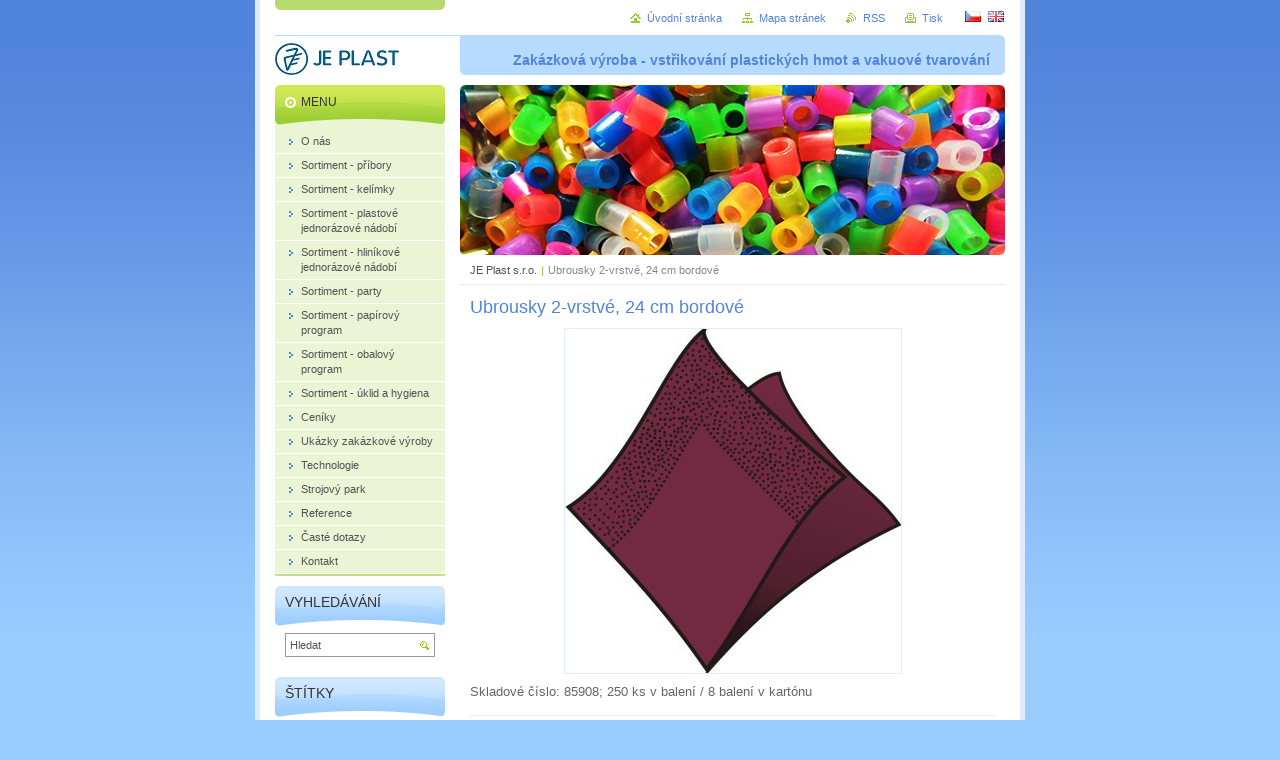

--- FILE ---
content_type: text/html; charset=UTF-8
request_url: https://www.jeplast.cz/products/ubrousky-2-vrstve-24-cm-bordove/
body_size: 5849
content:
<!--[if lte IE 9]><!DOCTYPE HTML PUBLIC "-//W3C//DTD HTML 4.01 Transitional//EN" "https://www.w3.org/TR/html4/loose.dtd"><![endif]-->
<!DOCTYPE html>

<!--[if IE]><html class="ie" lang="cs"><![endif]-->
<!--[if gt IE 9]><!--> 
<html lang="cs">
<!--<![endif]-->
<head>
	<!--[if lte IE 9]><meta http-equiv="X-UA-Compatible" content="IE=EmulateIE7"><![endif]-->
	<base href="https://www.jeplast.cz/">
  <meta charset="utf-8">
  <meta name="description" content="">
  <meta name="keywords" content="ubrousky, ">
  <meta name="generator" content="Webnode">
  <meta name="apple-mobile-web-app-capable" content="yes">
  <meta name="apple-mobile-web-app-status-bar-style" content="black">
  <meta name="format-detection" content="telephone=no">
    <link rel="shortcut icon" href="https://6a0614af8d.clvaw-cdnwnd.com/220592ca32ad93654e0e6bb8acb5d1ac/200002079-26faf27f4b/favicon.ico">
  <link rel="stylesheet" href="https://www.jeplast.cz/wysiwyg/system.style.css">
<link rel="canonical" href="https://www.jeplast.cz/products/ubrousky-2-vrstve-24-cm-bordove/">
<script type="text/javascript">(function(i,s,o,g,r,a,m){i['GoogleAnalyticsObject']=r;i[r]=i[r]||function(){
			(i[r].q=i[r].q||[]).push(arguments)},i[r].l=1*new Date();a=s.createElement(o),
			m=s.getElementsByTagName(o)[0];a.async=1;a.src=g;m.parentNode.insertBefore(a,m)
			})(window,document,'script','//www.google-analytics.com/analytics.js','ga');ga('create', 'UA-797705-6', 'auto',{"name":"wnd_header"});ga('wnd_header.set', 'dimension1', 'W1');ga('wnd_header.set', 'anonymizeIp', true);ga('wnd_header.send', 'pageview');var pageTrackerAllTrackEvent=function(category,action,opt_label,opt_value){ga('send', 'event', category, action, opt_label, opt_value)};</script>
  <link rel="alternate" type="application/rss+xml" href="https://jeplast.cz/rss/all.xml" title="">
<!--[if lte IE 9]><style type="text/css">.cke_skin_webnode iframe {vertical-align: baseline !important;}</style><![endif]-->
	<title>Ubrousky 2-vrstvé, 24 cm bordové :: JE Plast s.r.o.</title>
	<meta name="robots" content="index, follow">
	<meta name="googlebot" content="index, follow">
	<script type="text/javascript" src="https://d11bh4d8fhuq47.cloudfront.net/_system/skins/v10/50000814/js/functions.js"></script>
	<link rel="stylesheet" type="text/css" href="https://d11bh4d8fhuq47.cloudfront.net/_system/skins/v10/50000814/css/style.css" media="screen,projection,handheld,tv">
	<link rel="stylesheet" type="text/css" href="https://d11bh4d8fhuq47.cloudfront.net/_system/skins/v10/50000814/css/print.css" media="print">
	<!--[if gte IE 5]>
	<link rel="stylesheet" type="text/css" href="https://d11bh4d8fhuq47.cloudfront.net/_system/skins/v10/50000814/css/style-ie.css" media="screen,projection,handheld,tv">
	<![endif]-->

				<script type="text/javascript">
				/* <![CDATA[ */
					
					if (typeof(RS_CFG) == 'undefined') RS_CFG = new Array();
					RS_CFG['staticServers'] = new Array('https://d11bh4d8fhuq47.cloudfront.net/');
					RS_CFG['skinServers'] = new Array('https://d11bh4d8fhuq47.cloudfront.net/');
					RS_CFG['filesPath'] = 'https://www.jeplast.cz/_files/';
					RS_CFG['filesAWSS3Path'] = 'https://6a0614af8d.clvaw-cdnwnd.com/220592ca32ad93654e0e6bb8acb5d1ac/';
					RS_CFG['lbClose'] = 'Zavřít';
					RS_CFG['skin'] = 'default';
					if (!RS_CFG['labels']) RS_CFG['labels'] = new Array();
					RS_CFG['systemName'] = 'Webnode';
						
					RS_CFG['responsiveLayout'] = 0;
					RS_CFG['mobileDevice'] = 0;
					RS_CFG['labels']['copyPasteSource'] = 'Více zde:';
					
				/* ]]> */
				</script><script type="text/javascript" src="https://d11bh4d8fhuq47.cloudfront.net/_system/client/js/compressed/frontend.package.1-3-108.js?ph=6a0614af8d"></script><style type="text/css"></style></head>

<body>
	<!-- PAGE -->
	<div id="page">

		<div id="wrapper">

			<!-- HEADER -->
			<div id="header">
				<div id="logo"><a href="home/" class="image" title="Přejít na úvodní stránku."><span id="rbcSystemIdentifierLogo"><img src="https://6a0614af8d.clvaw-cdnwnd.com/220592ca32ad93654e0e6bb8acb5d1ac/200000722-8fdae90d4c/logo_124pxl-32pxl.jpg"  width="124" height="32"  alt="JE Plast s.r.o."></span></a></div>
				<h3 id="slogan"><span id="rbcCompanySlogan" class="rbcNoStyleSpan">Zakázková výroba - vstřikování plastických hmot a vakuové tvarování</span></h3>
			</div><!-- / id="header" -->
			<!-- / HEADER -->

			<hr class="hidden">

			<!-- MAIN ZONE -->
			<div id="main" class="floatRight">

				<!-- ILLUSTRATION -->
				<div id="illustration">
					<img src="https://6a0614af8d.clvaw-cdnwnd.com/220592ca32ad93654e0e6bb8acb5d1ac/200000947-af100b00a4/barevně.jpg?ph=6a0614af8d" width="545" height="170" alt="">
					<span class="masque"><!-- masque --></span>
				</div><!-- / id="illustration" -->
				<!-- / ILLUSTRATION -->

				<hr class="hidden">

				<!-- NAVIGATOR -->
				<div id="pageNavigator" class="rbcContentBlock"><a class="navFirstPage" href="/home/">JE Plast s.r.o.</a><span> | </span><span id="navCurrentPage">Ubrousky 2-vrstvé, 24 cm bordové</span><hr class="hidden"></div>				<!-- / NAVIGATOR -->

				<!-- CONTENT -->
				<div id="content">

					<!-- CENTER ZONE ~ MAIN -->
					<div id="mainZone" class="colA">




						<!-- PRODUCT DETAIL -->
						<div class="box products">
							<div class="content detail">

		

								<h1><span>Ubrousky 2-vrstvé, 24 cm bordové</span></h1>

								

								<span class="image"><a href="/images/200001418-c63fac7399/08_Ubrousky bordové_24cm_U2-85908.jpg?s3=1" title="Odkaz se otevře do nového okna prohlížeče." onclick="return !window.open(this.href);"><img src="https://6a0614af8d.clvaw-cdnwnd.com/220592ca32ad93654e0e6bb8acb5d1ac/system_preview_detail_200001418-c63fac7399/08_Ubrousky bordové_24cm_U2-85908.jpg" width="336" height="344" alt="Ubrousky 2-vrstvé, 24 cm bordové"></a></span>

		

								<div class="wsw">
									<!-- WSW -->
<p>
	Skladové číslo: 85908; 250 ks v balení / 8 balení v kartónu</p>

									<!-- / WSW -->
								</div><!-- / class="wsw" -->

								<div class="rbcTags">
<h4><a href="https://www.jeplast.cz/tags/">Štítky</a>:</h4>
<p class="tags">
	<a href="/tags/ubrousky/" rel="tag">ubrousky</a>
	
</p>
</div>


								<div class="rbcBookmarks"><div id="rbcBookmarks200002369"></div></div>
		<script type="text/javascript">
			/* <![CDATA[ */
			Event.observe(window, 'load', function(){
				var bookmarks = '<div style=\"float:left;\"><div style=\"float:left;\"><iframe src=\"//www.facebook.com/plugins/like.php?href=https://www.jeplast.cz/products/ubrousky-2-vrstve-24-cm-bordove/&amp;send=false&amp;layout=button_count&amp;width=155&amp;show_faces=false&amp;action=like&amp;colorscheme=light&amp;font&amp;height=21&amp;appId=397846014145828&amp;locale=cs_CZ\" scrolling=\"no\" frameborder=\"0\" style=\"border:none; overflow:hidden; width:155px; height:21px; position:relative; top:1px;\" allowtransparency=\"true\"></iframe></div><div style=\"float:left;\"><a href=\"https://twitter.com/share\" class=\"twitter-share-button\" data-count=\"horizontal\" data-via=\"webnode\" data-lang=\"en\">Tweet</a></div><script type=\"text/javascript\">(function() {var po = document.createElement(\'script\'); po.type = \'text/javascript\'; po.async = true;po.src = \'//platform.twitter.com/widgets.js\';var s = document.getElementsByTagName(\'script\')[0]; s.parentNode.insertBefore(po, s);})();'+'<'+'/scr'+'ipt></div> <div class=\"addthis_toolbox addthis_default_style\" style=\"float:left;\"><a class=\"addthis_counter addthis_pill_style\"></a></div> <script type=\"text/javascript\">(function() {var po = document.createElement(\'script\'); po.type = \'text/javascript\'; po.async = true;po.src = \'https://s7.addthis.com/js/250/addthis_widget.js#pubid=webnode\';var s = document.getElementsByTagName(\'script\')[0]; s.parentNode.insertBefore(po, s);})();'+'<'+'/scr'+'ipt><div style=\"clear:both;\"></div>';
				$('rbcBookmarks200002369').innerHTML = bookmarks;
				bookmarks.evalScripts();
			});
			/* ]]> */
		</script>
		

								

		

							</div><!-- / class="contIn detail" -->
						</div><!-- / class="box products" -->
						<!-- / PRODUCT DETAIL -->


						<hr class="hidden">


		
					</div><!-- / id="mainZone" class="colA" -->
					<!-- / CENTER ZONE ~ MAIN -->

				</div><!-- / id="content" -->
				<!-- / CONTENT -->

			</div><!-- / id="main" class="floatRight" -->
			<!-- / MAIN ZONE -->

			<!-- SIDEBAR -->
			<div id="sidebar" class="colD floatLeft">





				<!-- MENU -->
				<div id="menu" class="box">
					<div class="content">

						<h2><span>Menu</span></h2>

		<ul class="menu">
	<li class="first"><a href="/o-nas/"><span>O nás</span></a></li>
	<li><a href="/pribory/"><span>Sortiment - příbory</span></a></li>
	<li><a href="/sortiment-kelimky2/"><span>Sortiment - kelímky</span></a></li>
	<li><a href="/sortiment-plastove-jednorazove-nadobi/"><span>Sortiment - plastové jednorázové nádobí</span></a></li>
	<li><a href="/sortiment-hlinikove-jednorazove-nadobi/"><span>Sortiment - hliníkové jednorázové nádobí</span></a></li>
	<li><a href="/sortiment-party/"><span>Sortiment - party</span></a></li>
	<li><a href="/sortiment-papirovy-program/"><span>Sortiment - papírový program</span></a></li>
	<li><a href="/sortiment-obalovy-program2/"><span>Sortiment - obalový program</span></a></li>
	<li><a href="/sortiment-uklid-a-hygiena/"><span>Sortiment - úklid a hygiena</span></a></li>
	<li><a href="/ceniky/"><span>Ceníky</span></a></li>
	<li><a href="/ukazky-zakazkove-vyroby/"><span>Ukázky zakázkové výroby</span></a></li>
	<li><a href="/technologie/"><span>Technologie</span></a></li>
	<li><a href="/strojovy-park/"><span>Strojový park</span></a></li>
	<li><a href="/reference/"><span>Reference</span></a></li>
	<li><a href="/caste-dotazy/"><span>Časté dotazy</span></a></li>
	<li class="last"><a href="/kontakt/"><span>Kontakt</span></a></li>
</ul>

						</div><!-- / class="content" -->
					</div><!-- / id="menu" class="box" -->
					<!-- / MENU -->

					<hr class="hidden">


					




				<!-- SEARCH -->
				<div id="search" class="box">
					<div class="content">

						<h2><span>Vyhledávání</span></h2>

		<form action="/search/" method="get" id="fulltextSearch">

							<fieldset>
								<label for="fulltextSearchText" class="hidden">Hledat:</label>
								<input type="text" id="fulltextSearchText" name="text" value="">
								<input class="submit" type="image" src="https://d11bh4d8fhuq47.cloudfront.net/_system/skins/v10/50000814/img/button-search.png" alt="Hledat">
								<script type="text/javascript">

									var ftText = document.getElementById("fulltextSearchText");

									if ( ftText.value == "" )
										ftText.value = "Hledat";

									ftText.tabIndex = "1";

									// Doplneni udalosti onfocus a onblur na pole pro zadani vyhledavaneho textu
									ftText.onfocus	= function() { checkInputValue(this, "Hledat"); };
									ftText.onblur		= function() { checkInputValue(this, "Hledat"); };

									// Kontrola odesilaneho vyhledavaneho textu, aby se neodesilal vychozi text
									document.getElementById("fulltextSearch").onsubmit = function() { return checkFormValue("Hledat"); };

								</script>
							</fieldset>

		</form>

					</div><!-- / class="content" -->
				</div><!-- / id="search" class="box" -->
				<!-- / SEARCH -->


				<hr class="hidden">


		
			




						<!-- TAG CLOUD -->
						<div class="box tagCloud">
							<div class="content">

								<h2><span>Štítky</span></h2>

								<ol class="tags">

		

									<li><a href="/tags/miska/" style="font-size: 1.9000em;">miska</a></li>

		

		

									<li><a href="/tags/kel%C3%ADmek/" style="font-size: 2.2000em;">kelímek</a></li>

		

		

									<li><a href="/tags/ubrousky/" style="font-size: 2.8000em;">ubrousky</a></li>

		

		

									<li><a href="/tags/s%C3%A1%C4%8Dky/" style="font-size: 2.4000em;">sáčky</a></li>

		

		

									<li><a href="/tags/lep%C3%ADc%C3%AD%20p%C3%A1ska/" style="font-size: 2.1000em;">lepící páska</a></li>

		

								</ol><!-- / class="tags" -->

							</div><!-- / class="content" -->
						</div><!-- / class="box tagCloud" -->
						<!-- / TAG CLOUD -->


						<hr class="hidden">


		

			</div><!-- / id="sidebar" class="colD floatLeft" -->
			<!-- / SIDEBAR -->

		</div><!-- / id="wrapper" -->

        <div id="topBar">
        
            <div id="languageSelect"><div id="languageSelectBody"><div id="languageFlags"><a href="https://www.jeplast.cz/home/" title="Čeština" style="background-image: url(https://d11bh4d8fhuq47.cloudfront.net/img/flags/cz.png?ph=6a0614af8d);"><!-- / --></a><a href="https://www.jeplast.cz/en/" title="English" style="background-image: url(https://d11bh4d8fhuq47.cloudfront.net/img/flags/en.png?ph=6a0614af8d);"><!-- / --></a></div><ul><li class="flagCZ"><a href="https://www.jeplast.cz/home/">Čeština</a></li><li class="flagEN"><a href="https://www.jeplast.cz/en/">English</a></li></ul></div></div>			
            
            <!-- QUICK LINKS -->
            <ul id="quick">
                <li class="homepage"><a href="home/" title="Přejít na úvodní stránku.">Úvodní stránka</a></li>
                <li class="sitemap"><a href="/sitemap/" title="Přejít na mapu stránek.">Mapa stránek</a></li>
                <li class="rss"><a href="/rss/" title="RSS kanály">RSS</a></li>
                <li class="print"><a href="javascript:window.print();" title="Vytisknout stránku">Tisk</a></li>
            </ul><!-- / id="quick" -->
            <!-- / QUICK LINKS -->
            
        </div>
        
		<hr class="hidden">

		<!-- FOOTER -->
		<div id="footer">
			<p><span id="rbcFooterText" class="rbcNoStyleSpan">info@jeplast.cz</span></p>
			<p id="rubicus"><span class="rbcSignatureText">Copyright 2010 / JE Plast s.r.o.</span></p>
		</div><!-- / id="footer" -->
		<!-- / FOOTER -->

	</div><!-- / id="page" -->
	<!-- / PAGE -->

	<script type="text/javascript">
		/* <![CDATA[ */

			RubicusFrontendIns.addObserver
			({

				onContentChange: function ()
				{
					RubicusFrontendIns.faqInit('faq', 'answerBlock');
				},

				onStartSlideshow: function()
				{
					$('slideshowControl').innerHTML	= 'Pozastavit prezentaci';
					$('slideshowControl').title			= 'Pozastavit automatické procházení obrázků';
					slideshowHover($('slideshowControl'), true);

					$('slideshowControl').onclick		= RubicusFrontendIns.stopSlideshow.bind(RubicusFrontendIns);
				},

				onStopSlideshow: function()
				{
					$('slideshowControl').innerHTML	= 'Spustit prezentaci';
					$('slideshowControl').title			= 'Spustit automatické procházení obrázků';
					slideshowHover($('slideshowControl'), true);

					$('slideshowControl').onclick		= RubicusFrontendIns.startSlideshow.bind(RubicusFrontendIns);
				},

				onShowImage: function()
				{
					if (RubicusFrontendIns.isSlideshowMode())
					{
						$('slideshowControl').innerHTML	= 'Pozastavit prezentaci';
						$('slideshowControl').title			= 'Pozastavit automatické procházení obrázků';
						slideshowHover($('slideshowControl'), false);

						$('slideshowControl').onclick		= RubicusFrontendIns.stopSlideshow.bind(RubicusFrontendIns);
					}
				}

			});

			RubicusFrontendIns.faqInit('faq', 'answerBlock');

			RubicusFrontendIns.addFileToPreload('https://d11bh4d8fhuq47.cloudfront.net/_system/skins/v10/50000814/img/loading.gif');
			RubicusFrontendIns.addFileToPreload('https://d11bh4d8fhuq47.cloudfront.net/_system/skins/v10/50000814/img/button-hover.png');
			RubicusFrontendIns.addFileToPreload('https://d11bh4d8fhuq47.cloudfront.net/_system/skins/v10/50000814/img/button-fulltext-hover.png');
			RubicusFrontendIns.addFileToPreload('https://d11bh4d8fhuq47.cloudfront.net/_system/skins/v10/50000814/img/slideshow-start-hover.png');
			RubicusFrontendIns.addFileToPreload('https://d11bh4d8fhuq47.cloudfront.net/_system/skins/v10/50000814/img/slideshow-pause-hover.png');

		/* ]]> */
	</script>

<div id="rbcFooterHtml"></div><script type="text/javascript">var keenTrackerCmsTrackEvent=function(id){if(typeof _jsTracker=="undefined" || !_jsTracker){return false;};try{var name=_keenEvents[id];var keenEvent={user:{u:_keenData.u,p:_keenData.p,lc:_keenData.lc,t:_keenData.t},action:{identifier:id,name:name,category:'cms',platform:'WND1',version:'2.1.157'},browser:{url:location.href,ua:navigator.userAgent,referer_url:document.referrer,resolution:screen.width+'x'+screen.height,ip:'18.97.14.90'}};_jsTracker.jsonpSubmit('PROD',keenEvent,function(err,res){});}catch(err){console.log(err)};};</script></body>
</html>
